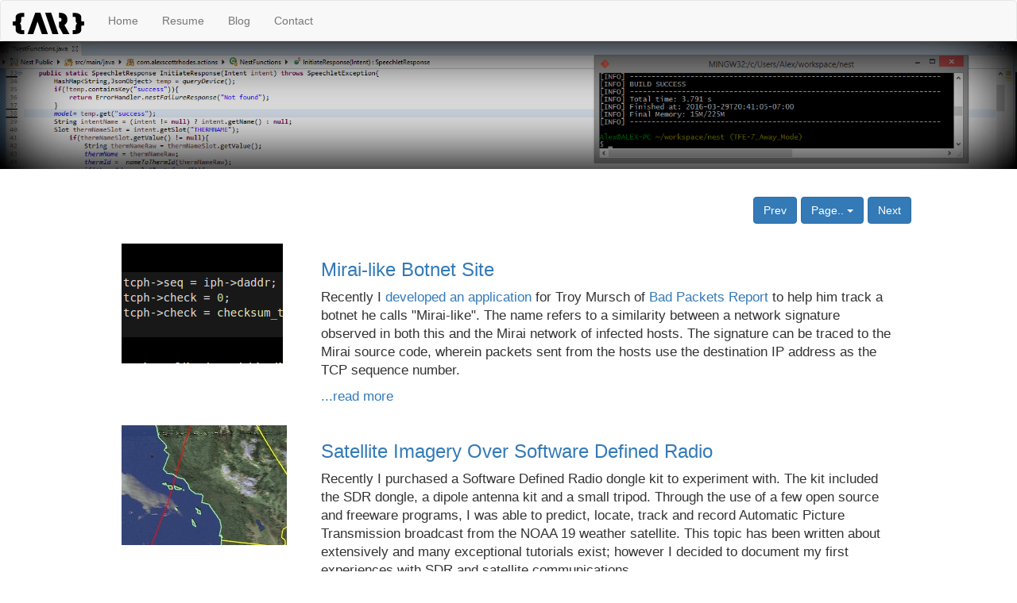

--- FILE ---
content_type: text/html; charset=utf-8
request_url: https://alexrhodes.io/blog/page/6/
body_size: 4187
content:

<!DOCTYPE html>
<html xmlns="http://www.w3.org/1999/xhtml">
    <head>
        
            
        
        <link type="text/css" rel="stylesheet" href="/static/style/global.css" />
        <link type="text/css" rel="stylesheet" href="/static/style/prism.css" />
        <link rel="stylesheet" href="https://maxcdn.bootstrapcdn.com/bootstrap/3.3.6/css/bootstrap.min.css" />
        <script src="https://ajax.googleapis.com/ajax/libs/jquery/2.2.4/jquery.min.js"></script>        
        <script src="https://maxcdn.bootstrapcdn.com/bootstrap/3.3.6/js/bootstrap.min.js"></script>
        <script src="/static/script/prism.js"></script>
        <meta name="viewport" content="width=device-width, initial-scale=1.0">

        <script>
            Prism.languages.alloy = Prism.languages.extend('cpp', {
                'keyword': /\b(?:assert|pred|all|no|lone|one|some|check|run|but|let|implies|not|iff|in|and|or|set|sig|Int|int|if|then|else|exactly|disj|fact|fun|module|abstract|extends|open|none|univ|iden|seq|for|as|sum|abstract|after|all|always|and|as|assertbefore|but|check|disj|else|enabledevent|eventually|exactlyextends|fact|for|fun|historically|ideniff|implies|in|Intinvariant|letlone|lone|modifies|module|no|one|none|notonceone|open|or|pred|releases|runset|sig|since|some|stepssum|triggereduniv|untilvar)\b/,
                'punctuation': /::|[?.:,;()[\]{}]/,
                'operator': />>=?|<<=?|->|--|#|\+\+|&&|\|\||[?:~]|<=>|[-+*/%&|^!=<>]=?|\b(?:and|and_eq|bitand|bitor|not|not_eq|or|or_eq|xor|xor_eq)\b/,
            });
            Prism.languages.ino = Prism.languages.alloy;
        </script>
        <style>
            .navbar{
                margin-bottom: 0px;
            }
        </style>
    </head>
    <body>
        <nav class="navbar navbar-default">
            <div class="container-fluid">
              <!-- Brand and toggle get grouped for better mobile display -->
              <div class="navbar-header">
                <button type="button" class="navbar-toggle collapsed" data-toggle="collapse" data-target="#bs-example-navbar-collapse-1" aria-expanded="false">
                  <span class="sr-only">Toggle navigation</span>
                  <span class="icon-bar"></span>
                  <span class="icon-bar"></span>
                  <span class="icon-bar"></span>
                </button>
                <a class="navbar-brand" href="/"><img style="width:5em" src="/static/image/logo.svg"></a>
              </div>
          
              <!-- Collect the nav links, forms, and other content for toggling -->
              <div class="collapse navbar-collapse" id="bs-example-navbar-collapse-1">
                <ul class="nav navbar-nav">
                  <li><a href="/">Home</a></li>
                  <li><a href="/resume">Resume</a></li>
                  <li><a href="/blog">Blog</a></li>
                  <li><a href="/contact">Contact</a></li>
                </ul>
              </div><!-- /.navbar-collapse -->
            </div><!-- /.container-fluid -->
          </nav>
        <div class="container-fluid">
            <div class="row main-header">
                <img src="/static/image/header.png" class="img-responsive header-img" />
            </div>
        </div>
        <div class="container" style="width:100%" class="main-container">
           
<style>
.container{
    width:80% !important;
}
.pageselector{
    float:right;
    margin:10px;
}
p{
    word-wrap:break-word;
}
.row{
    margin-bottom:15px !important;
}
</style>
            <!-- Begin recent post list -->
            
            <div class="row">
                <div class="dropdown pageselector">
                    
                        <a class="btn btn-primary" onclick="window.location='/blog/page/5'">Prev</a>
                    
                    <button class="btn btn-primary dropdown-toggle" type="button" data-toggle="dropdown">Page..
                    <span class="caret"></span></button>
                    <ul class="dropdown-menu">
                        
                        <li><a href="/blog/page/1">1</a></li>
                    
                        <li><a href="/blog/page/2">2</a></li>
                    
                        <li><a href="/blog/page/3">3</a></li>
                    
                        <li><a href="/blog/page/4">4</a></li>
                    
                        <li><a href="/blog/page/5">5</a></li>
                    
                        <li><a href="/blog/page/6">6</a></li>
                    
                        <li><a href="/blog/page/7">7</a></li>
                    
                        <li><a href="/blog/page/8">8</a></li>
                    
                        <li><a href="/blog/page/9">9</a></li>
                    
                    </ul>
                    
                        <a class="btn btn-primary" onclick="window.location='/blog/page/7'">Next</a>
                    
                </div>
            </div>
                
                <div class="row">
                    <div class="col-md-12 img-portfolio" class="blog-prev-img">
                        <div class="col-md-3">
                            <a href="/blog/post/17">
                                <!-- post preview image -->
                                <img src="/static/blog/image/post-images/mirai-net/thumb.PNG" class="img-responsive img-hover" />
                            </a>
                        </div>
                        <div class="col-md-9">
                            <h3>
                                <a href="/blog/post/17">
                                Mirai-like Botnet Site
                                </a>
                            </h3>
                            <p>
                                <!-- should be abstract, for now, just body -->
                                <p>Recently I <a href="https://mirai.badpackets.net">developed an application</a> for Troy Mursch of <a href="https://www.badpackets.net">Bad Packets Report</a> to help him track a botnet he calls &quot;Mirai-like&quot;. The name refers to a similarity between a network signature observed
in both this and the Mirai network of infected hosts. The signature can be traced to the Mirai source code, wherein packets sent from the hosts use the destination IP address as the TCP sequence number.</p><a href='/blog/post/17'>...read more</a>   
                            </p>
                        </div>
                    </div>
                </div>
                
                <div class="row">
                    <div class="col-md-12 img-portfolio" class="blog-prev-img">
                        <div class="col-md-3">
                            <a href="/blog/post/16">
                                <!-- post preview image -->
                                <img src="/static/blog/image/post-images/sdr-sat/thumb.png" class="img-responsive img-hover" />
                            </a>
                        </div>
                        <div class="col-md-9">
                            <h3>
                                <a href="/blog/post/16">
                                Satellite Imagery Over Software Defined Radio
                                </a>
                            </h3>
                            <p>
                                <!-- should be abstract, for now, just body -->
                                <p>Recently I purchased a Software Defined Radio dongle kit to experiment with. The kit included the SDR dongle, a dipole antenna kit and a small
tripod. Through the use of a few open source and freeware programs, I was able to predict, locate, track and record Automatic Picture Transmission
broadcast from the NOAA 19 weather satellite. This topic has been written about extensively and many exceptional tutorials exist; however I decided
to document my first experiences with SDR and satellite communications.</p><a href='/blog/post/16'>...read more</a>   
                            </p>
                        </div>
                    </div>
                </div>
                
                <div class="row">
                    <div class="col-md-12 img-portfolio" class="blog-prev-img">
                        <div class="col-md-3">
                            <a href="/blog/post/15">
                                <!-- post preview image -->
                                <img src="/static/blog/image/post-images//js-pu-17/popblock.PNG" class="img-responsive img-hover" />
                            </a>
                        </div>
                        <div class="col-md-9">
                            <h3>
                                <a href="/blog/post/15">
                                Pop-under Javascript
                                </a>
                            </h3>
                            <p>
                                <!-- should be abstract, for now, just body -->
                                <p>Pop-unders are a special case of pop-up page that remains behind the active browser window, usually without the user's knowledge. These are commonly found on questionable websites and are used to push advertisements. With Coinhive mining scripts growing in popularity, a script that remains running in an open window without the user's knowledge could do real harm to his or her computer. This post discusses my process for reverse engineering and re-creating a commercial (if you can call paid pseudo-malware commercial) pop-under script and determining some mitigation techniques. As of the time of writing, this script is widely used and bypasses all of Chrome's popunder protections.</p><a href='/blog/post/15'>...read more</a>   
                            </p>
                        </div>
                    </div>
                </div>
                
                <div class="row">
                    <div class="col-md-12 img-portfolio" class="blog-prev-img">
                        <div class="col-md-3">
                            <a href="/blog/post/14">
                                <!-- post preview image -->
                                <img src="/static/blog/image/post-images//jul-23-rat/thumb.png" class="img-responsive img-hover" />
                            </a>
                        </div>
                        <div class="col-md-9">
                            <h3>
                                <a href="/blog/post/14">
                                Clickjacking Facebook Likes
                                </a>
                            </h3>
                            <p>
                                <!-- should be abstract, for now, just body -->
                                <p>This post highlights a common click-jacking application: stealing Facebook likes. The Javascript and CSS used for the attack are extremely simple. Applying this technique to a Facebook &quot;Like&quot; button is relatively harmless and has been rendered somewhat obsolete by a confirmation dialog from Facebook. However, this technique can be used for much more malicious purposes.</p><a href='/blog/post/14'>...read more</a>   
                            </p>
                        </div>
                    </div>
                </div>
                
                <div class="row">
                    <div class="col-md-12 img-portfolio" class="blog-prev-img">
                        <div class="col-md-3">
                            <a href="/blog/post/13">
                                <!-- post preview image -->
                                <img src="/static/blog/image/post-images//jul-17-email/spamThumb.PNG" class="img-responsive img-hover" />
                            </a>
                        </div>
                        <div class="col-md-9">
                            <h3>
                                <a href="/blog/post/13">
                                Email Spam Malware
                                </a>
                            </h3>
                            <p>
                                <!-- should be abstract, for now, just body -->
                                <p>An on-going campaign that consists of fake Facebook, Gmail and Paypal notification emails. The emails follow a similar template, and always link to a PHP page with a simple redirect script that send the user to a malicious page. In a previous post I covered a browser locker. Recently, the emails have been linking to a fake Flash update site. I briefly analyzed the email, associated URLs, and the malicious sample obtained.</p><a href='/blog/post/13'>...read more</a>   
                            </p>
                        </div>
                    </div>
                </div>
                
                <div class="dropdown pageselector">
                    
                            <a class="btn btn-primary" onclick="window.location='/blog/page/5'">Prev</a>
                    
                    <button class="btn btn-primary dropdown-toggle" type="button" data-toggle="dropdown">Page..
                    <span class="caret"></span></button>
                    <ul class="dropdown-menu">
                        
                        <li><a href="/blog/page/1">1</a></li>
                        
                        <li><a href="/blog/page/2">2</a></li>
                        
                        <li><a href="/blog/page/3">3</a></li>
                        
                        <li><a href="/blog/page/4">4</a></li>
                        
                        <li><a href="/blog/page/5">5</a></li>
                        
                        <li><a href="/blog/page/6">6</a></li>
                        
                        <li><a href="/blog/page/7">7</a></li>
                        
                        <li><a href="/blog/page/8">8</a></li>
                        
                        <li><a href="/blog/page/9">9</a></li>
                        
                    </ul>
                    
                        <a class="btn btn-primary" onclick="window.location='/blog/page/7'">Next</a>
                    
                </div>
            

        </div>
        <script>
		  (function(i,s,o,g,r,a,m){i['GoogleAnalyticsObject']=r;i[r]=i[r]||function(){
		  (i[r].q=i[r].q||[]).push(arguments)},i[r].l=1*new Date();a=s.createElement(o),
		  m=s.getElementsByTagName(o)[0];a.async=1;a.src=g;m.parentNode.insertBefore(a,m)
		  })(window,document,'script','https://www.google-analytics.com/analytics.js','ga');
		
		  ga('create', 'UA-73741432-2', 'auto');
		  ga('send', 'pageview');
    	</script>
        <script>
            $(function() {
                $('img').addClass('img-responsive');
                $('code').addClass('code_block');
            });
        </script>
        <div style="display:none">
            Get honeypotted? I like spam.
            <a href="mailto:ar.hp@outlook.com">Contact Us</a>
            <a href="ar.hp@outlook.com">Contact Us</a>
            <a href="mailto:ar.hp@outlook.com">Email</a>
            <a href="ar.hp@outlook.com">Email</a>
            ar.hp@outlook.com
            email: ar.hp@outlook.com
        </div>   
    </body>    
</html>


--- FILE ---
content_type: text/css
request_url: https://alexrhodes.io/static/style/global.css
body_size: 521
content:
.custom-nav-active{
	background-color:#EEEEEE;
}
.custom-nav > a{
	padding:10px !important;
}

.custom-nav-active > a{
	padding:10px !important;
}

.container{
	font-size:1.2em;
	padding:10px !important;
}
.main-header{
    margin-bottom:15px;
    background-color:black;
}

.header-img{
    margin:auto;
}
.main-container{
    margin-left:10vw;
    margin-right:10vw;
}

.proj-pref-img{
    margin-bottom:10px;
}

.img-responsive{
    max-width: 100%;
    height:auto;
}

.code_block
{
    font-size: 0.9em !important;
}

--- FILE ---
content_type: image/svg+xml
request_url: https://alexrhodes.io/static/image/logo.svg
body_size: 1650
content:
<?xml version="1.0" encoding="UTF-8"?>
<svg id="Layer_2" data-name="Layer 2" xmlns="http://www.w3.org/2000/svg" viewBox="0 0 800 238.74">
  <g id="Layer_1-2" data-name="Layer 1">
    <g>
      <g>
        <polygon points="307.38 184.7 326.38 238.03 394.03 238.03 309.62 .72 251.98 .72 165.5 238.03 229.32 238.03 248.33 184.7 277.55 98.62 307.38 184.7"/>
        <polygon points="430.22 0 512.48 238.74 444.55 238.74 362.3 0 430.22 0"/>
        <path d="M635.61,238.03l-57.01-101.62c22.4-12.88,33.34-32.81,33.34-60.56,0-24.59-7.84-43.62-23.31-56.58-14.7-12.31-36.06-18.56-63.47-18.56h-8.24V56.91h3.95c19.69,0,25.08,4.34,25.08,20.18,0,17.57-5.79,22.93-24.77,22.93h-4.25v53.78l46.53,84.23h72.17Z"/>
      </g>
      <path d="M787.16,97.3c-11.96-.5-15.99-2.04-17.32-2.91-1.67-1.09-2.02-4.61-2.02-7.37V54.8c0-35.25-26.51-52.14-83.43-53.13l-13.82-.24V45.47l12.5,.79c22.44,1.42,22.44,3.27,22.44,11.06v31.45c0,13.64,4.93,23.96,14.94,31.11-9.93,7.23-14.94,17.68-14.94,31.29v31.2c0,7.75,0,10.36-22.09,11.29l-12.84,.54v44.55l13.82-.24c56.92-.99,83.43-17.95,83.43-53.38v-32.46c0-5.86,1.63-6.95,2.16-7.31,1.4-.94,5.52-2.61,17.35-3.23l12.67-.67v-43.62l-12.84-.54Z"/>
      <path d="M12.84,97.3c11.96-.5,15.99-2.04,17.32-2.91,1.67-1.09,2.02-4.61,2.02-7.37V54.8c0-35.25,26.51-52.14,83.43-53.13l13.82-.24V45.47s-12.5,.79-12.5,.79c-22.44,1.42-22.44,3.27-22.44,11.06v31.45c0,13.64-4.93,23.96-14.94,31.11,9.93,7.23,14.94,17.68,14.94,31.29v31.2c0,7.75,0,10.36,22.09,11.29l12.84,.54v44.55s-13.82-.24-13.82-.24c-56.92-.99-83.43-17.95-83.43-53.38v-32.46c0-5.86-1.63-6.95-2.16-7.31-1.4-.94-5.52-2.61-17.35-3.23l-12.67-.67v-43.62s12.84-.54,12.84-.54Z"/>
    </g>
  </g>
</svg>

--- FILE ---
content_type: text/plain
request_url: https://www.google-analytics.com/j/collect?v=1&_v=j102&a=1450897687&t=pageview&_s=1&dl=https%3A%2F%2Falexrhodes.io%2Fblog%2Fpage%2F6%2F&ul=en-us%40posix&sr=1280x720&vp=1280x720&_u=IEBAAEABAAAAACAAI~&jid=1994822117&gjid=1074898625&cid=32981972.1762576407&tid=UA-73741432-2&_gid=1536116907.1762576407&_r=1&_slc=1&z=1318757328
body_size: -450
content:
2,cG-EDMJ4468HZ